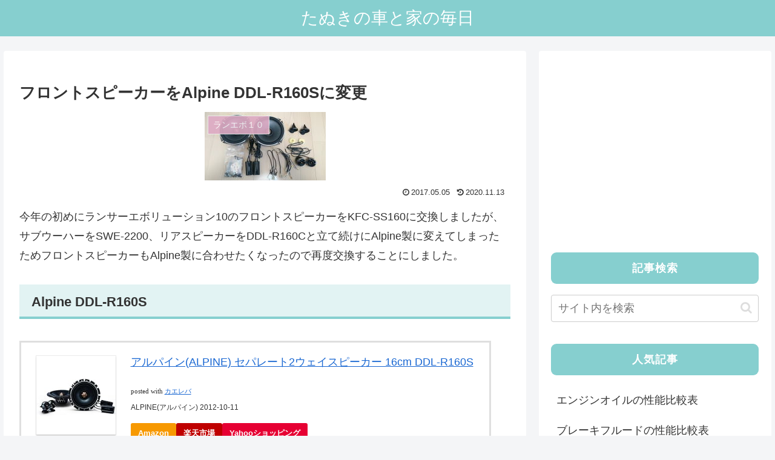

--- FILE ---
content_type: text/html; charset=utf-8
request_url: https://www.google.com/recaptcha/api2/aframe
body_size: 248
content:
<!DOCTYPE HTML><html><head><meta http-equiv="content-type" content="text/html; charset=UTF-8"></head><body><script nonce="5ueJFtv7LVhhnfHcnP4yHQ">/** Anti-fraud and anti-abuse applications only. See google.com/recaptcha */ try{var clients={'sodar':'https://pagead2.googlesyndication.com/pagead/sodar?'};window.addEventListener("message",function(a){try{if(a.source===window.parent){var b=JSON.parse(a.data);var c=clients[b['id']];if(c){var d=document.createElement('img');d.src=c+b['params']+'&rc='+(localStorage.getItem("rc::a")?sessionStorage.getItem("rc::b"):"");window.document.body.appendChild(d);sessionStorage.setItem("rc::e",parseInt(sessionStorage.getItem("rc::e")||0)+1);localStorage.setItem("rc::h",'1769192828390');}}}catch(b){}});window.parent.postMessage("_grecaptcha_ready", "*");}catch(b){}</script></body></html>

--- FILE ---
content_type: application/javascript; charset=utf-8
request_url: https://fundingchoicesmessages.google.com/f/AGSKWxWp51QsEGL2MoR6COdq6wsSbGUkVZG365gwXjXaVNrof-o19BjzfdMtFKM4ADvu8i6ZDzpsbe8yYQqNnk8jAaVJWfz3_TJSYrY3sn4XDNZF3_8KI-LSC6RZaGoQgPjV0xypP7Hujw3VYLsIoDLUw7ZbgB1hWa-4YGHzayNrRk3S6K0GZ9K2-iCpNNP1/_/ads-common./ad_fill./468-banner..net/ads-_468x60.
body_size: -1288
content:
window['4ced60aa-e1b3-416f-9ac2-5c52b606bc4d'] = true;

--- FILE ---
content_type: application/javascript; charset=utf-8
request_url: https://fundingchoicesmessages.google.com/f/AGSKWxWscvYGSmTc_q1DoRhnRSDR4KUoJw6nf-U7qvdapHe5URTs8OMw8hJz2mwZi9wcz0EShSXFwCtd6CaPS8p6bMzcdo2hph76S0r6c0pHwHwl07Iiyz4Lzjq9D84nBEWhwjTrbPEbKg==?fccs=W251bGwsbnVsbCxudWxsLG51bGwsbnVsbCxudWxsLFsxNzY5MTkyODI4LDcxMDAwMDAwXSxudWxsLG51bGwsbnVsbCxbbnVsbCxbNyw2XSxudWxsLG51bGwsbnVsbCxudWxsLG51bGwsbnVsbCxudWxsLG51bGwsbnVsbCwxXSwiaHR0cHM6Ly90YW51cG9uMjAwMC5jb20vYXJ0aWNsZS8zMzY1IixudWxsLFtbOCwiazYxUEJqbWs2TzAiXSxbOSwiZW4tVVMiXSxbMTYsIlsxLDEsMV0iXSxbMTksIjIiXSxbMTcsIlswXSJdLFsyNCwiIl0sWzI5LCJmYWxzZSJdXV0
body_size: 120
content:
if (typeof __googlefc.fcKernelManager.run === 'function') {"use strict";this.default_ContributorServingResponseClientJs=this.default_ContributorServingResponseClientJs||{};(function(_){var window=this;
try{
var qp=function(a){this.A=_.t(a)};_.u(qp,_.J);var rp=function(a){this.A=_.t(a)};_.u(rp,_.J);rp.prototype.getWhitelistStatus=function(){return _.F(this,2)};var sp=function(a){this.A=_.t(a)};_.u(sp,_.J);var tp=_.ed(sp),up=function(a,b,c){this.B=a;this.j=_.A(b,qp,1);this.l=_.A(b,_.Pk,3);this.F=_.A(b,rp,4);a=this.B.location.hostname;this.D=_.Fg(this.j,2)&&_.O(this.j,2)!==""?_.O(this.j,2):a;a=new _.Qg(_.Qk(this.l));this.C=new _.dh(_.q.document,this.D,a);this.console=null;this.o=new _.mp(this.B,c,a)};
up.prototype.run=function(){if(_.O(this.j,3)){var a=this.C,b=_.O(this.j,3),c=_.fh(a),d=new _.Wg;b=_.hg(d,1,b);c=_.C(c,1,b);_.jh(a,c)}else _.gh(this.C,"FCNEC");_.op(this.o,_.A(this.l,_.De,1),this.l.getDefaultConsentRevocationText(),this.l.getDefaultConsentRevocationCloseText(),this.l.getDefaultConsentRevocationAttestationText(),this.D);_.pp(this.o,_.F(this.F,1),this.F.getWhitelistStatus());var e;a=(e=this.B.googlefc)==null?void 0:e.__executeManualDeployment;a!==void 0&&typeof a==="function"&&_.To(this.o.G,
"manualDeploymentApi")};var vp=function(){};vp.prototype.run=function(a,b,c){var d;return _.v(function(e){d=tp(b);(new up(a,d,c)).run();return e.return({})})};_.Tk(7,new vp);
}catch(e){_._DumpException(e)}
}).call(this,this.default_ContributorServingResponseClientJs);
// Google Inc.

//# sourceURL=/_/mss/boq-content-ads-contributor/_/js/k=boq-content-ads-contributor.ContributorServingResponseClientJs.en_US.k61PBjmk6O0.es5.O/d=1/exm=ad_blocking_detection_executable,kernel_loader,loader_js_executable/ed=1/rs=AJlcJMztj-kAdg6DB63MlSG3pP52LjSptg/m=cookie_refresh_executable
__googlefc.fcKernelManager.run('\x5b\x5b\x5b7,\x22\x5b\x5bnull,\\\x22tanupon2000.com\\\x22,\\\x22AKsRol__N1vjzv-1S-UBakNpL-ZFn0wP2ppz6a0PRHqRZwiGMgLfbfBq-TloxKzAMIRID9EVAf4Es_F5ptVD_eccCxizpbrIIxDAQQsUOi_gzWWZlogKAID5OXGB8g-TOw0BCr_3Imx_cgtzU_5liM2dckRUhUPu5Q\\\\u003d\\\\u003d\\\x22\x5d,null,\x5b\x5bnull,null,null,\\\x22https:\/\/fundingchoicesmessages.google.com\/f\/AGSKWxXtArTJmwyOg-qUVCCFJoDoAqibhuA3R36oTbI-HShijrkmN4WEtAdW-XNByrIbHjOGAnSQ-Q7NoGifo8A_svw7LC3ZPHjR-MZGsA7AC3oF4INBrCKlgJGV4Biz-P0huS7zhQUIeA\\\\u003d\\\\u003d\\\x22\x5d,null,null,\x5bnull,null,null,\\\x22https:\/\/fundingchoicesmessages.google.com\/el\/AGSKWxXxpknNnYeSMR1iO3X5yKcFU5l-obKhFsqJz9Z1HJnU5TmCAmGpWuUIyNj95pdk4OdosV1U4gwxPSp1KrAbFRQCUvDgcT8Qx3Vi4byDUIi_vf3R5cwR_XI28Hw3RFF-griujeX4RA\\\\u003d\\\\u003d\\\x22\x5d,null,\x5bnull,\x5b7,6\x5d,null,null,null,null,null,null,null,null,null,1\x5d\x5d,\x5b3,1\x5d\x5d\x22\x5d\x5d,\x5bnull,null,null,\x22https:\/\/fundingchoicesmessages.google.com\/f\/AGSKWxWHe6Wg-wzm4SWwxWnGDM6UDSMWDGg7NNsLTH32a3kV39SFEqj4efFEC4nuNkR4gh-hPL4urAjlieIz_bl_YhRzP-9V5uWPdmKBs1QhBZjEUzuM05tYNnFpKkODUkYVo43azO-RuA\\u003d\\u003d\x22\x5d\x5d');}